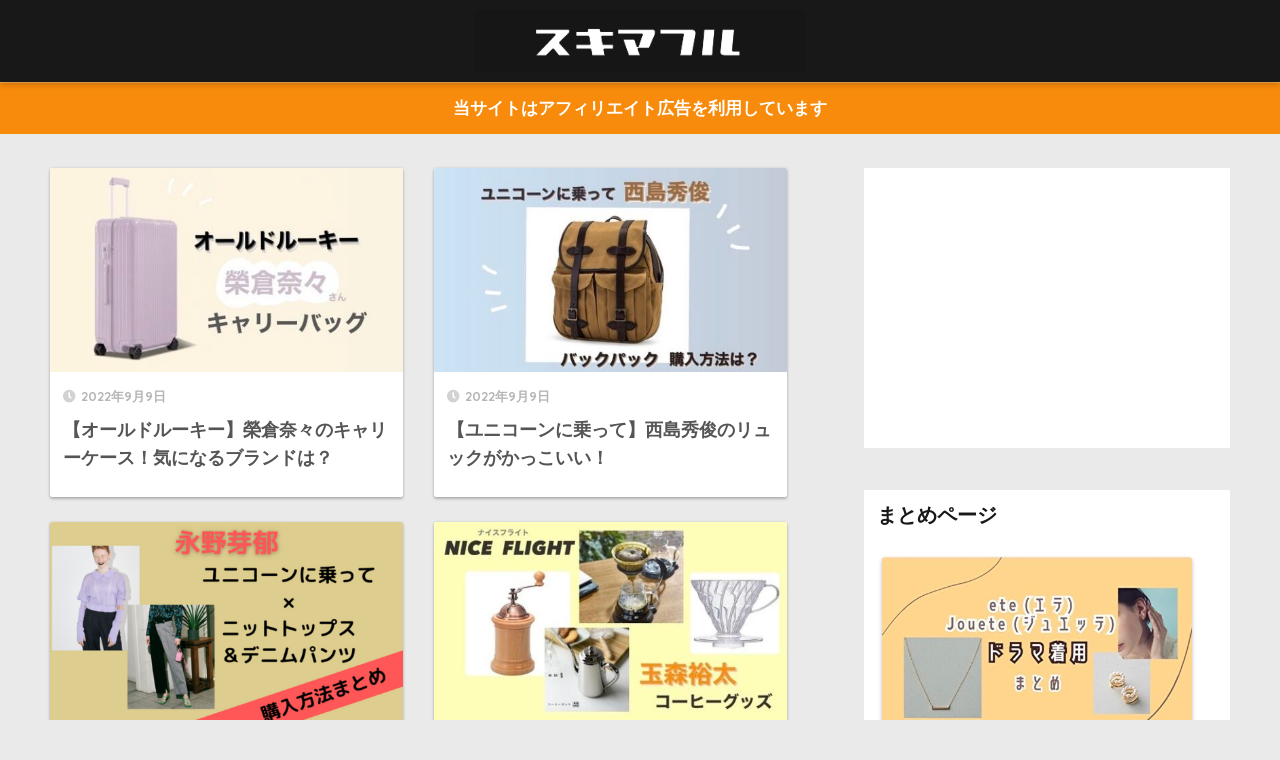

--- FILE ---
content_type: text/html; charset=UTF-8
request_url: https://sukimafull.com/category/entertainment/%E3%83%89%E3%83%A9%E3%83%9E/page/57/
body_size: 11293
content:
<!doctype html>
<html lang="ja">
<head>
  <meta charset="utf-8">
  <meta http-equiv="X-UA-Compatible" content="IE=edge">
  <meta name="HandheldFriendly" content="True">
  <meta name="MobileOptimized" content="320">
  <meta name="viewport" content="width=device-width, initial-scale=1, viewport-fit=cover"/>
  <meta name="msapplication-TileColor" content="#f88b0b">
  <meta name="theme-color" content="#f88b0b">
  <link rel="pingback" href="https://sukimafull.com/xmlrpc.php">
  <title>「ドラマ衣装」の記事一覧 | ページ 57 | スキマフル</title>
<meta name='robots' content='max-image-preview:large' />
	<style>img:is([sizes="auto" i], [sizes^="auto," i]) { contain-intrinsic-size: 3000px 1500px }</style>
	<link rel='dns-prefetch' href='//fonts.googleapis.com' />
<link rel='dns-prefetch' href='//use.fontawesome.com' />
<link rel="alternate" type="application/rss+xml" title="スキマフル &raquo; フィード" href="https://sukimafull.com/feed/" />
<link rel="alternate" type="application/rss+xml" title="スキマフル &raquo; コメントフィード" href="https://sukimafull.com/comments/feed/" />
<link rel='stylesheet' id='sng-stylesheet-css' href='https://sukimafull.com/wp-content/themes/sango-theme/style.css?ver2_19_6' type='text/css' media='all' />
<link rel='stylesheet' id='sng-option-css' href='https://sukimafull.com/wp-content/themes/sango-theme/entry-option.css?ver2_19_6' type='text/css' media='all' />
<link rel='stylesheet' id='sng-googlefonts-css' href='https://fonts.googleapis.com/css?family=Quicksand%3A500%2C700&#038;display=swap' type='text/css' media='all' />
<link rel='stylesheet' id='sng-fontawesome-css' href='https://use.fontawesome.com/releases/v5.11.2/css/all.css' type='text/css' media='all' />
<style id='classic-theme-styles-inline-css' type='text/css'>
/*! This file is auto-generated */
.wp-block-button__link{color:#fff;background-color:#32373c;border-radius:9999px;box-shadow:none;text-decoration:none;padding:calc(.667em + 2px) calc(1.333em + 2px);font-size:1.125em}.wp-block-file__button{background:#32373c;color:#fff;text-decoration:none}
</style>
<link rel='stylesheet' id='sango_theme_gutenberg-style-css' href='https://sukimafull.com/wp-content/plugins/sango-theme-gutenberg/dist/build/style-blocks.css?version=1.69.14' type='text/css' media='all' />
<style id='sango_theme_gutenberg-style-inline-css' type='text/css'>
.is-style-sango-list-main-color li:before { background-color: #f88b0b; }.is-style-sango-list-accent-color li:before { background-color: #ffb36b; }.sgb-label-main-c { background-color: #f88b0b; }.sgb-label-accent-c { background-color: #ffb36b; }
</style>
<style id='global-styles-inline-css' type='text/css'>
:root{--wp--preset--aspect-ratio--square: 1;--wp--preset--aspect-ratio--4-3: 4/3;--wp--preset--aspect-ratio--3-4: 3/4;--wp--preset--aspect-ratio--3-2: 3/2;--wp--preset--aspect-ratio--2-3: 2/3;--wp--preset--aspect-ratio--16-9: 16/9;--wp--preset--aspect-ratio--9-16: 9/16;--wp--preset--color--black: #000000;--wp--preset--color--cyan-bluish-gray: #abb8c3;--wp--preset--color--white: #ffffff;--wp--preset--color--pale-pink: #f78da7;--wp--preset--color--vivid-red: #cf2e2e;--wp--preset--color--luminous-vivid-orange: #ff6900;--wp--preset--color--luminous-vivid-amber: #fcb900;--wp--preset--color--light-green-cyan: #7bdcb5;--wp--preset--color--vivid-green-cyan: #00d084;--wp--preset--color--pale-cyan-blue: #8ed1fc;--wp--preset--color--vivid-cyan-blue: #0693e3;--wp--preset--color--vivid-purple: #9b51e0;--wp--preset--color--sango-main: #f88b0b;--wp--preset--color--sango-pastel: #c8e4ff;--wp--preset--color--sango-accent: #ffb36b;--wp--preset--color--sango-black: #333;--wp--preset--color--sango-gray: gray;--wp--preset--color--sango-silver: whitesmoke;--wp--preset--gradient--vivid-cyan-blue-to-vivid-purple: linear-gradient(135deg,rgba(6,147,227,1) 0%,rgb(155,81,224) 100%);--wp--preset--gradient--light-green-cyan-to-vivid-green-cyan: linear-gradient(135deg,rgb(122,220,180) 0%,rgb(0,208,130) 100%);--wp--preset--gradient--luminous-vivid-amber-to-luminous-vivid-orange: linear-gradient(135deg,rgba(252,185,0,1) 0%,rgba(255,105,0,1) 100%);--wp--preset--gradient--luminous-vivid-orange-to-vivid-red: linear-gradient(135deg,rgba(255,105,0,1) 0%,rgb(207,46,46) 100%);--wp--preset--gradient--very-light-gray-to-cyan-bluish-gray: linear-gradient(135deg,rgb(238,238,238) 0%,rgb(169,184,195) 100%);--wp--preset--gradient--cool-to-warm-spectrum: linear-gradient(135deg,rgb(74,234,220) 0%,rgb(151,120,209) 20%,rgb(207,42,186) 40%,rgb(238,44,130) 60%,rgb(251,105,98) 80%,rgb(254,248,76) 100%);--wp--preset--gradient--blush-light-purple: linear-gradient(135deg,rgb(255,206,236) 0%,rgb(152,150,240) 100%);--wp--preset--gradient--blush-bordeaux: linear-gradient(135deg,rgb(254,205,165) 0%,rgb(254,45,45) 50%,rgb(107,0,62) 100%);--wp--preset--gradient--luminous-dusk: linear-gradient(135deg,rgb(255,203,112) 0%,rgb(199,81,192) 50%,rgb(65,88,208) 100%);--wp--preset--gradient--pale-ocean: linear-gradient(135deg,rgb(255,245,203) 0%,rgb(182,227,212) 50%,rgb(51,167,181) 100%);--wp--preset--gradient--electric-grass: linear-gradient(135deg,rgb(202,248,128) 0%,rgb(113,206,126) 100%);--wp--preset--gradient--midnight: linear-gradient(135deg,rgb(2,3,129) 0%,rgb(40,116,252) 100%);--wp--preset--font-size--small: 13px;--wp--preset--font-size--medium: 20px;--wp--preset--font-size--large: 36px;--wp--preset--font-size--x-large: 42px;--wp--preset--spacing--20: 0.44rem;--wp--preset--spacing--30: 0.67rem;--wp--preset--spacing--40: 1rem;--wp--preset--spacing--50: 1.5rem;--wp--preset--spacing--60: 2.25rem;--wp--preset--spacing--70: 3.38rem;--wp--preset--spacing--80: 5.06rem;--wp--preset--shadow--natural: 6px 6px 9px rgba(0, 0, 0, 0.2);--wp--preset--shadow--deep: 12px 12px 50px rgba(0, 0, 0, 0.4);--wp--preset--shadow--sharp: 6px 6px 0px rgba(0, 0, 0, 0.2);--wp--preset--shadow--outlined: 6px 6px 0px -3px rgba(255, 255, 255, 1), 6px 6px rgba(0, 0, 0, 1);--wp--preset--shadow--crisp: 6px 6px 0px rgba(0, 0, 0, 1);}:where(.is-layout-flex){gap: 0.5em;}:where(.is-layout-grid){gap: 0.5em;}body .is-layout-flex{display: flex;}.is-layout-flex{flex-wrap: wrap;align-items: center;}.is-layout-flex > :is(*, div){margin: 0;}body .is-layout-grid{display: grid;}.is-layout-grid > :is(*, div){margin: 0;}:where(.wp-block-columns.is-layout-flex){gap: 2em;}:where(.wp-block-columns.is-layout-grid){gap: 2em;}:where(.wp-block-post-template.is-layout-flex){gap: 1.25em;}:where(.wp-block-post-template.is-layout-grid){gap: 1.25em;}.has-black-color{color: var(--wp--preset--color--black) !important;}.has-cyan-bluish-gray-color{color: var(--wp--preset--color--cyan-bluish-gray) !important;}.has-white-color{color: var(--wp--preset--color--white) !important;}.has-pale-pink-color{color: var(--wp--preset--color--pale-pink) !important;}.has-vivid-red-color{color: var(--wp--preset--color--vivid-red) !important;}.has-luminous-vivid-orange-color{color: var(--wp--preset--color--luminous-vivid-orange) !important;}.has-luminous-vivid-amber-color{color: var(--wp--preset--color--luminous-vivid-amber) !important;}.has-light-green-cyan-color{color: var(--wp--preset--color--light-green-cyan) !important;}.has-vivid-green-cyan-color{color: var(--wp--preset--color--vivid-green-cyan) !important;}.has-pale-cyan-blue-color{color: var(--wp--preset--color--pale-cyan-blue) !important;}.has-vivid-cyan-blue-color{color: var(--wp--preset--color--vivid-cyan-blue) !important;}.has-vivid-purple-color{color: var(--wp--preset--color--vivid-purple) !important;}.has-black-background-color{background-color: var(--wp--preset--color--black) !important;}.has-cyan-bluish-gray-background-color{background-color: var(--wp--preset--color--cyan-bluish-gray) !important;}.has-white-background-color{background-color: var(--wp--preset--color--white) !important;}.has-pale-pink-background-color{background-color: var(--wp--preset--color--pale-pink) !important;}.has-vivid-red-background-color{background-color: var(--wp--preset--color--vivid-red) !important;}.has-luminous-vivid-orange-background-color{background-color: var(--wp--preset--color--luminous-vivid-orange) !important;}.has-luminous-vivid-amber-background-color{background-color: var(--wp--preset--color--luminous-vivid-amber) !important;}.has-light-green-cyan-background-color{background-color: var(--wp--preset--color--light-green-cyan) !important;}.has-vivid-green-cyan-background-color{background-color: var(--wp--preset--color--vivid-green-cyan) !important;}.has-pale-cyan-blue-background-color{background-color: var(--wp--preset--color--pale-cyan-blue) !important;}.has-vivid-cyan-blue-background-color{background-color: var(--wp--preset--color--vivid-cyan-blue) !important;}.has-vivid-purple-background-color{background-color: var(--wp--preset--color--vivid-purple) !important;}.has-black-border-color{border-color: var(--wp--preset--color--black) !important;}.has-cyan-bluish-gray-border-color{border-color: var(--wp--preset--color--cyan-bluish-gray) !important;}.has-white-border-color{border-color: var(--wp--preset--color--white) !important;}.has-pale-pink-border-color{border-color: var(--wp--preset--color--pale-pink) !important;}.has-vivid-red-border-color{border-color: var(--wp--preset--color--vivid-red) !important;}.has-luminous-vivid-orange-border-color{border-color: var(--wp--preset--color--luminous-vivid-orange) !important;}.has-luminous-vivid-amber-border-color{border-color: var(--wp--preset--color--luminous-vivid-amber) !important;}.has-light-green-cyan-border-color{border-color: var(--wp--preset--color--light-green-cyan) !important;}.has-vivid-green-cyan-border-color{border-color: var(--wp--preset--color--vivid-green-cyan) !important;}.has-pale-cyan-blue-border-color{border-color: var(--wp--preset--color--pale-cyan-blue) !important;}.has-vivid-cyan-blue-border-color{border-color: var(--wp--preset--color--vivid-cyan-blue) !important;}.has-vivid-purple-border-color{border-color: var(--wp--preset--color--vivid-purple) !important;}.has-vivid-cyan-blue-to-vivid-purple-gradient-background{background: var(--wp--preset--gradient--vivid-cyan-blue-to-vivid-purple) !important;}.has-light-green-cyan-to-vivid-green-cyan-gradient-background{background: var(--wp--preset--gradient--light-green-cyan-to-vivid-green-cyan) !important;}.has-luminous-vivid-amber-to-luminous-vivid-orange-gradient-background{background: var(--wp--preset--gradient--luminous-vivid-amber-to-luminous-vivid-orange) !important;}.has-luminous-vivid-orange-to-vivid-red-gradient-background{background: var(--wp--preset--gradient--luminous-vivid-orange-to-vivid-red) !important;}.has-very-light-gray-to-cyan-bluish-gray-gradient-background{background: var(--wp--preset--gradient--very-light-gray-to-cyan-bluish-gray) !important;}.has-cool-to-warm-spectrum-gradient-background{background: var(--wp--preset--gradient--cool-to-warm-spectrum) !important;}.has-blush-light-purple-gradient-background{background: var(--wp--preset--gradient--blush-light-purple) !important;}.has-blush-bordeaux-gradient-background{background: var(--wp--preset--gradient--blush-bordeaux) !important;}.has-luminous-dusk-gradient-background{background: var(--wp--preset--gradient--luminous-dusk) !important;}.has-pale-ocean-gradient-background{background: var(--wp--preset--gradient--pale-ocean) !important;}.has-electric-grass-gradient-background{background: var(--wp--preset--gradient--electric-grass) !important;}.has-midnight-gradient-background{background: var(--wp--preset--gradient--midnight) !important;}.has-small-font-size{font-size: var(--wp--preset--font-size--small) !important;}.has-medium-font-size{font-size: var(--wp--preset--font-size--medium) !important;}.has-large-font-size{font-size: var(--wp--preset--font-size--large) !important;}.has-x-large-font-size{font-size: var(--wp--preset--font-size--x-large) !important;}
:where(.wp-block-post-template.is-layout-flex){gap: 1.25em;}:where(.wp-block-post-template.is-layout-grid){gap: 1.25em;}
:where(.wp-block-columns.is-layout-flex){gap: 2em;}:where(.wp-block-columns.is-layout-grid){gap: 2em;}
:root :where(.wp-block-pullquote){font-size: 1.5em;line-height: 1.6;}
</style>
<link rel='stylesheet' id='contact-form-7-css' href='https://sukimafull.com/wp-content/plugins/contact-form-7/includes/css/styles.css' type='text/css' media='all' />
<link rel='stylesheet' id='child-style-css' href='https://sukimafull.com/wp-content/themes/sango-theme-child/style.css' type='text/css' media='all' />
<script type="text/javascript" src="https://sukimafull.com/wp-includes/js/jquery/jquery.min.js?ver=3.7.1" id="jquery-core-js"></script>
<script type="text/javascript" src="https://sukimafull.com/wp-includes/js/jquery/jquery-migrate.min.js?ver=3.4.1" id="jquery-migrate-js"></script>
<link rel="https://api.w.org/" href="https://sukimafull.com/wp-json/" /><link rel="alternate" title="JSON" type="application/json" href="https://sukimafull.com/wp-json/wp/v2/categories/18" /><link rel="EditURI" type="application/rsd+xml" title="RSD" href="https://sukimafull.com/xmlrpc.php?rsd" />
<script type="text/javascript">
<!--
/******************************************************************************
***   COPY PROTECTED BY http://chetangole.com/blog/wp-copyprotect/   version 3.1.0 ****
******************************************************************************/
function clickIE4(){
if (event.button==2){
return false;
}
}
function clickNS4(e){
if (document.layers||document.getElementById&&!document.all){
if (e.which==2||e.which==3){
return false;
}
}
}

if (document.layers){
document.captureEvents(Event.MOUSEDOWN);
document.onmousedown=clickNS4;
}
else if (document.all&&!document.getElementById){
document.onmousedown=clickIE4;
}

document.oncontextmenu=new Function("return false")
// --> 
</script>

<script type="text/javascript">
/******************************************************************************
***   COPY PROTECTED BY http://chetangole.com/blog/wp-copyprotect/   version 3.1.0 ****
******************************************************************************/
function disableSelection(target){
if (typeof target.onselectstart!="undefined") //For IE 
	target.onselectstart=function(){return false}
else if (typeof target.style.MozUserSelect!="undefined") //For Firefox
	target.style.MozUserSelect="none"
else //All other route (For Opera)
	target.onmousedown=function(){return false}
target.style.cursor = "default"
}
</script>
<meta name="robots" content="noindex,follow" /><meta property="og:title" content="「ドラマ衣装」の記事一覧" />
<meta property="og:description" content="スキマフルの「ドラマ衣装」についての投稿一覧です。" />
<meta property="og:type" content="article" />
<meta property="og:url" content="https://sukimafull.com/category/%e3%83%89%e3%83%a9%e3%83%9e/" />
<meta property="og:image" content="https://sukimafull.com/wp-content/uploads/2019/11/c5e4dcc0740a79af644b6f80ead10545.png" />
<meta name="thumbnail" content="https://sukimafull.com/wp-content/uploads/2019/11/c5e4dcc0740a79af644b6f80ead10545.png" />
<meta property="og:site_name" content="スキマフル" />
<meta name="twitter:card" content="summary_large_image" />
<!-- Google tag (gtag.js) -->
<script async src="https://www.googletagmanager.com/gtag/js?id=G-0PT53JZ9RV"></script>
<script>
  window.dataLayer = window.dataLayer || [];
  function gtag(){dataLayer.push(arguments);}
  gtag('js', new Date());

  gtag('config', 'G-0PT53JZ9RV');
</script>

<script data-ad-client="ca-pub-0808139479033775" async src="https://pagead2.googlesyndication.com/pagead/js/adsbygoogle.js"></script>	<script>
	  (function(i,s,o,g,r,a,m){i['GoogleAnalyticsObject']=r;i[r]=i[r]||function(){
	  (i[r].q=i[r].q||[]).push(arguments)},i[r].l=1*new Date();a=s.createElement(o),
	  m=s.getElementsByTagName(o)[0];a.async=1;a.src=g;m.parentNode.insertBefore(a,m)
	  })(window,document,'script','//www.google-analytics.com/analytics.js','ga');
	  ga('create', 'UA-152985901-1', 'auto');
	  ga('send', 'pageview');
	</script>
	<style type="text/css" id="custom-background-css">
body.custom-background { background-color: #eaeaea; }
</style>
	<link rel="icon" href="https://sukimafull.com/wp-content/uploads/2019/11/cropped-18a56a66c8fd06c538c189802c9ce84d-1-32x32.png" sizes="32x32" />
<link rel="icon" href="https://sukimafull.com/wp-content/uploads/2019/11/cropped-18a56a66c8fd06c538c189802c9ce84d-1-192x192.png" sizes="192x192" />
<link rel="apple-touch-icon" href="https://sukimafull.com/wp-content/uploads/2019/11/cropped-18a56a66c8fd06c538c189802c9ce84d-1-180x180.png" />
<meta name="msapplication-TileImage" content="https://sukimafull.com/wp-content/uploads/2019/11/cropped-18a56a66c8fd06c538c189802c9ce84d-1-270x270.png" />
		<style type="text/css" id="wp-custom-css">
			table {
  border-collapse: collapse;
  border: solid 2px orange;/*表全体を線で囲う*/
}
table th, table td {
  border: dashed 1px orange;/**/
  /*破線 1px オレンジ*/
}
/*余白と文字装飾は省略*/



.appreach {
  text-align: left;
  padding: 10px;
  border: 1px solid #7C7C7C;
  overflow: hidden;
}
.appreach:after {
  content: "";
  display: block;
  clear: both;
}
.appreach p {
  margin: 0;
}
.appreach a:after {
  display: none;
}
.appreach__icon {
  float: left;
  border-radius: 10%;
  overflow: hidden;
  margin: 0 3% 0 0 !important;
  width: 25% !important;
  height: auto !important;
  max-width: 120px !important;
}
.appreach__detail {
  display: inline-block;
  font-size: 20px;
  line-height: 1.5;
  width: 72%;
  max-width: 72%;
}
.appreach__detail:after {
  content: "";
  display: block;
  clear: both;
}
.appreach__name {
  font-size: 16px;
  line-height: 1.5em !important;
  max-height: 3em;
  overflow: hidden;
}
.appreach__info {
  font-size: 12px !important;
}
.appreach__developper, .appreach__price {
  margin-right: 0.5em;
}
.appreach__posted a {
  margin-left: 0.5em;
}
.appreach__links {
  float: left;
  height: 40px;
  margin-top: 8px;
  white-space: nowrap;
}
.appreach__aslink img {
  margin-right: 10px;
  height: 40px;
  width: 135px;
}
.appreach__gplink img {
  height: 40px;
  width: 134.5px;
}
.appreach__star {
  position: relative;
  font-size: 14px !important;
  height: 1.5em;
  width: 5em;
}
.appreach__star__base {
  position: absolute;
  color: #737373;
}
.appreach__star__evaluate {
  position: absolute;
  color: #ffc107;
  overflow: hidden;
  white-space: nowrap;
}

/** トマレバ **/
.tomarebalink-name p a {
  text-decoration: none;
}
.cstmreba .tomarebalink-box {
 display: table;
 width: 100%;
 vertical-align: middle;
}
.cstmreba .tomarebalink-name > a {
 display: inline-block;
 margin-bottom: 3px;
 font-size: 1.05em;
 font-weight: bold;
 line-height: 1.5;
}
.cstmreba .tomarebalink-powered-date,
.cstmreba .tomarebalink-address {
 color: silver;
 font-size: .7em;
}
.cstmreba .tomarebalink-powered-date a {
 color: silver;
}
.cstmreba .tomarebalink-image {
 display: table-cell;
 width: 80px;
 vertical-align: middle;
}
.cstmreba .tomarebalink-image a img {
 width: 100%;
}
.cstmreba .tomarebalink-info {
 display: table-cell;
 width: calc(100% - 80px);
 padding-left: 15px;
}
.cstmreba .tomarebalink-link1,
.booklink-link2 {
 margin-top: 8px;
}
.cstmreba .tomarebalink-link1 > div,
.booklink-link2 > div {
 display: inline-block;
 height: 37px;
 margin: 5px 10px 5px 0;
 padding: 0 9px;
 border-radius: 3px;
 background: #73c1ea;
 box-shadow: 0 8px 15px -5px rgba(0,0,0,.25);
 font-size: .95em;
 font-weight: bold;
 vertical-align: middle;
 line-height: 37px;
 transition: .3s ease-in-out;
}
.cstmreba .tomarebalink-link1 > div a {
 display: inline-block;
}
.cstmreba .tomarebalink-link1 > div:hover {
 box-shadow: 0 12px 15px -5px rgba(0,0,0,.25);
}
.cstmreba .tomarebalink-link1 a:before {
 padding-right: 3px;
 font-family: FontAwesome;
 content: "\f0da";
}
.tomarebalink-link1 .shoplinkrakuten {
 background: #ea7373;
}
.tomarebalink-link1 .shoplinkjalan {
 background: #f7845f;
}
.tomarebalink-link1 .shoplinkjtb {
 background: #f38c8c;
}
.tomarebalink-link1 .shoplinkknt {
 background: #6AA3EB;
}
.tomarebalink-link1 .shoplinkikyu {
 background: #8acdff;
}
.tomarebalink-link1 .shoplinkrurubu {
 background: #febd5a;
}
.tomarebalink-link1 .shoplinkyahoo {
 background: #ea7373;
}
.cstmreba .tomarebalink-link1 a {
 color: #fff;
}
/*余計な余白の削除*/
.tomarebalink-info img {
  display: none;
}
.tomarebalink-name p {
  margin-bottom: 0;
}		</style>
		<style> a{color:#0079d6}.main-c, .has-sango-main-color{color:#f88b0b}.main-bc, .has-sango-main-background-color{background-color:#f88b0b}.main-bdr, #inner-content .main-bdr{border-color:#f88b0b}.pastel-c, .has-sango-pastel-color{color:#c8e4ff}.pastel-bc, .has-sango-pastel-background-color, #inner-content .pastel-bc{background-color:#c8e4ff}.accent-c, .has-sango-accent-color{color:#ffb36b}.accent-bc, .has-sango-accent-background-color{background-color:#ffb36b}.header, #footer-menu, .drawer__title{background-color:#181818}#logo a{color:#FFF}.desktop-nav li a , .mobile-nav li a, #footer-menu a, #drawer__open, .header-search__open, .copyright, .drawer__title{color:#FFF}.drawer__title .close span, .drawer__title .close span:before{background:#FFF}.desktop-nav li:after{background:#FFF}.mobile-nav .current-menu-item{border-bottom-color:#FFF}.widgettitle, .sidebar .wp-block-group h2, .drawer .wp-block-group h2{color:#181818;background-color:#ffffff}.footer, .footer-block{background-color:#e0e4eb}.footer-block, .footer, .footer a, .footer .widget ul li a{color:#3c3c3c}#toc_container .toc_title, .entry-content .ez-toc-title-container, #footer_menu .raised, .pagination a, .pagination span, #reply-title:before, .entry-content blockquote:before, .main-c-before li:before, .main-c-b:before{color:#f88b0b}.searchform__submit, .footer-block .wp-block-search .wp-block-search__button, .sidebar .wp-block-search .wp-block-search__button, .footer .wp-block-search .wp-block-search__button, .drawer .wp-block-search .wp-block-search__button, #toc_container .toc_title:before, .ez-toc-title-container:before, .cat-name, .pre_tag > span, .pagination .current, .post-page-numbers.current, #submit, .withtag_list > span, .main-bc-before li:before{background-color:#f88b0b}#toc_container, #ez-toc-container, .entry-content h3, .li-mainbdr ul, .li-mainbdr ol{border-color:#f88b0b}.search-title i, .acc-bc-before li:before{background:#ffb36b}.li-accentbdr ul, .li-accentbdr ol{border-color:#ffb36b}.pagination a:hover, .li-pastelbc ul, .li-pastelbc ol{background:#c8e4ff}body{font-size:100%}@media only screen and (min-width:481px){body{font-size:107%}}@media only screen and (min-width:1030px){body{font-size:107%}}.totop{background:#5ba9f7}.header-info a{color:#FFF;background:linear-gradient(95deg, #f88b0b, #f88b0b)}.fixed-menu ul{background:#FFF}.fixed-menu a{color:#a2a7ab}.fixed-menu .current-menu-item a, .fixed-menu ul li a.active{color:#6bb6ff}.post-tab{background:#FFF}.post-tab > div{color:#a7a7a7}.post-tab > div.tab-active{background:linear-gradient(45deg, #bdb9ff, #67b8ff)}body{font-family:"Helvetica", "Arial", "Hiragino Kaku Gothic ProN", "Hiragino Sans", YuGothic, "Yu Gothic", "メイリオ", Meiryo, sans-serif;}.dfont{font-family:"Quicksand","Helvetica", "Arial", "Hiragino Kaku Gothic ProN", "Hiragino Sans", YuGothic, "Yu Gothic", "メイリオ", Meiryo, sans-serif;}.body_bc{background-color:eaeaea}</style></head>
<body class="archive paged category category-18 custom-background paged-57 category-paged-57 wp-theme-sango-theme wp-child-theme-sango-theme-child fa5">
    <div id="container">
    <header class="header header--center">
            <div id="inner-header" class="wrap cf">
    <div id="logo" class="header-logo h1 dfont">
    <a href="https://sukimafull.com" class="header-logo__link">
              <img src="https://sukimafull.com/wp-content/uploads/2019/11/c5e4dcc0740a79af644b6f80ead10545.png" alt="スキマフル" width="3333" height="625" class="header-logo__img">
                </a>
  </div>
  <div class="header-search">
      <label class="header-search__open" for="header-search-input"><i class="fas fa-search" aria-hidden="true"></i></label>
    <input type="checkbox" class="header-search__input" id="header-search-input" onclick="document.querySelector('.header-search__modal .searchform__input').focus()">
  <label class="header-search__close" for="header-search-input"></label>
  <div class="header-search__modal">
    <form role="search" method="get" class="searchform" action="https://sukimafull.com/">
  <div>
    <input type="search" class="searchform__input" name="s" value="" placeholder="検索" />
    <button type="submit" class="searchform__submit" aria-label="検索"><i class="fas fa-search" aria-hidden="true"></i></button>
  </div>
</form>  </div>
</div>  </div>
    </header>
      <div class="header-info ">
    <a href="">
      当サイトはアフィリエイト広告を利用しています    </a>
  </div>
  <div id="content">
    <div id="inner-content" class="wrap cf">
      <main id="main" class="m-all t-2of3 d-5of7 cf" role="main">
            <div class="cardtype cf">
        <article class="cardtype__article">
    <a class="cardtype__link" href="https://sukimafull.com/eikuranana-drama-suitcase/">
      <p class="cardtype__img">
        <img src="https://sukimafull.com/wp-content/uploads/2022/09/IMG_6356-520x300.jpg" alt="【オールドルーキー】榮倉奈々のキャリーケース！気になるブランドは？" loading="lazy" width="520" height="300" />
      </p>
      <div class="cardtype__article-info">
        <time class="pubdate entry-time dfont" itemprop="datePublished" datetime="2022-09-09">2022年9月9日</time>        <h2>【オールドルーキー】榮倉奈々のキャリーケース！気になるブランドは？</h2>
      </div>
    </a>
    </article>
  <article class="cardtype__article">
    <a class="cardtype__link" href="https://sukimafull.com/nishijimahidetoshi-filson-bagpack/">
      <p class="cardtype__img">
        <img src="https://sukimafull.com/wp-content/uploads/2022/09/IMG_6305-520x300.jpg" alt="【ユニコーンに乗って】西島秀俊のリュックがかっこいい！" loading="lazy" width="520" height="300" />
      </p>
      <div class="cardtype__article-info">
        <time class="pubdate entry-time dfont" itemprop="datePublished" datetime="2022-09-09">2022年9月9日</time>        <h2>【ユニコーンに乗って】西島秀俊のリュックがかっこいい！</h2>
      </div>
    </a>
    </article>
  <article class="cardtype__article">
    <a class="cardtype__link" href="https://sukimafull.com/naganomei-denimpants/">
      <p class="cardtype__img">
        <img src="https://sukimafull.com/wp-content/uploads/2022/09/4f5f6b380f87d3b924560c4d8439e3d3-520x300.png" alt="ユニコーンに乗って永野芽郁の最終回の衣装！デニムパンツ＆ニットトップスのブランドは？" loading="lazy" width="520" height="300" />
      </p>
      <div class="cardtype__article-info">
        <time class="pubdate entry-time dfont" itemprop="datePublished" datetime="2022-09-05">2022年9月5日</time>        <h2>ユニコーンに乗って永野芽郁の最終回の衣装！デニムパンツ＆ニットトップスのブランドは？</h2>
      </div>
    </a>
    </article>
  <article class="cardtype__article">
    <a class="cardtype__link" href="https://sukimafull.com/niceflight-kismyft2-tamamori-coffee/">
      <p class="cardtype__img">
        <img src="https://sukimafull.com/wp-content/uploads/2022/08/IMG_5789-520x300.jpg" alt="【ナイスフライト】キスマイ・玉森裕太のコーヒーグッツ！購入方法は？" loading="lazy" width="520" height="300" />
      </p>
      <div class="cardtype__article-info">
        <time class="pubdate entry-time dfont" itemprop="datePublished" datetime="2022-08-31">2022年8月31日</time>        <h2>【ナイスフライト】キスマイ・玉森裕太のコーヒーグッツ！購入方法は？</h2>
      </div>
    </a>
    </article>
  <article class="cardtype__article">
    <a class="cardtype__link" href="https://sukimafull.com/arimurakasumi-cardigan/">
      <p class="cardtype__img">
        <img src="https://sukimafull.com/wp-content/uploads/2022/08/316dc7a1d4650ed79598cb705508e6a9-520x300.png" alt="【石子と羽男】有村架純のカーディガンの衣装のブランドは？" loading="lazy" width="520" height="300" />
      </p>
      <div class="cardtype__article-info">
        <time class="pubdate entry-time dfont" itemprop="datePublished" datetime="2022-08-29">2022年8月29日</time>        <h2>【石子と羽男】有村架純のカーディガンの衣装のブランドは？</h2>
      </div>
    </a>
    </article>
  <article class="cardtype__article">
    <a class="cardtype__link" href="https://sukimafull.com/naganomei-unicorn/">
      <p class="cardtype__img">
        <img src="https://sukimafull.com/wp-content/uploads/2022/08/3162d152586f7b8a8bbc929721d6c52a-520x300.png" alt="【ユニコーンに乗って】永野芽郁トップスの衣装のブランドは？" loading="lazy" width="520" height="300" />
      </p>
      <div class="cardtype__article-info">
        <time class="pubdate entry-time dfont" itemprop="datePublished" datetime="2022-08-29">2022年8月29日</time>        <h2>【ユニコーンに乗って】永野芽郁トップスの衣装のブランドは？</h2>
      </div>
    </a>
    </article>
  <article class="cardtype__article">
    <a class="cardtype__link" href="https://sukimafull.com/ikutaerika-dorama-vest/">
      <p class="cardtype__img">
        <img src="https://sukimafull.com/wp-content/uploads/2022/08/IMG_5752-520x300.jpg" alt="【オールドルーキー】生田絵梨花のベスト・気になるブランドは？" loading="lazy" width="520" height="300" />
      </p>
      <div class="cardtype__article-info">
        <time class="pubdate entry-time dfont" itemprop="datePublished" datetime="2022-08-28">2022年8月28日</time>        <h2>【オールドルーキー】生田絵梨花のベスト・気になるブランドは？</h2>
      </div>
    </a>
    </article>
  <article class="cardtype__article">
    <a class="cardtype__link" href="https://sukimafull.com/arimurakasumi-tops/">
      <p class="cardtype__img">
        <img src="https://sukimafull.com/wp-content/uploads/2022/08/1b3d240889d3e920b4e90c606ba81503-520x300.png" alt="【石子と羽男】有村架純のノースリーブトップスのブランドは？" loading="lazy" width="520" height="300" />
      </p>
      <div class="cardtype__article-info">
        <time class="pubdate entry-time dfont" itemprop="datePublished" datetime="2022-08-09">2022年8月9日</time>        <h2>【石子と羽男】有村架純のノースリーブトップスのブランドは？</h2>
      </div>
    </a>
    </article>
  <article class="cardtype__article">
    <a class="cardtype__link" href="https://sukimafull.com/arimurakasumi-skirt/">
      <p class="cardtype__img">
        <img src="https://sukimafull.com/wp-content/uploads/2022/08/34da88a4f3173515d68dd98942e47c4b-520x300.png" alt="【石子と羽男】有村架純のスカートのブランドと購入方法！" loading="lazy" width="520" height="300" />
      </p>
      <div class="cardtype__article-info">
        <time class="pubdate entry-time dfont" itemprop="datePublished" datetime="2022-08-09">2022年8月9日</time>        <h2>【石子と羽男】有村架純のスカートのブランドと購入方法！</h2>
      </div>
    </a>
    </article>
  <article class="cardtype__article">
    <a class="cardtype__link" href="https://sukimafull.com/oldrookie-ikutaerika-nogizaka46/">
      <p class="cardtype__img">
        <img src="https://sukimafull.com/wp-content/uploads/2022/08/IMG_5093-520x300.jpg" alt="【オールドルーキー】生田絵梨花のトートバッグ！気になるブランドは？" loading="lazy" width="520" height="300" />
      </p>
      <div class="cardtype__article-info">
        <time class="pubdate entry-time dfont" itemprop="datePublished" datetime="2022-08-04">2022年8月4日</time>        <h2>【オールドルーキー】生田絵梨花のトートバッグ！気になるブランドは？</h2>
      </div>
    </a>
    </article>
    </div>
<nav class="pagination dfont" role="navigation" aria-label="ページネーション"><ul class='page-numbers'>
	<li><a class="prev page-numbers" aria-label="前へ" href="https://sukimafull.com/category/entertainment/%E3%83%89%E3%83%A9%E3%83%9E/page/56/"><i class="fa fa-chevron-left"></i></a></li>
	<li><a class="page-numbers" href="https://sukimafull.com/category/entertainment/%E3%83%89%E3%83%A9%E3%83%9E/">1</a></li>
	<li><span class="page-numbers dots">&hellip;</span></li>
	<li><a class="page-numbers" href="https://sukimafull.com/category/entertainment/%E3%83%89%E3%83%A9%E3%83%9E/page/56/">56</a></li>
	<li><span aria-current="page" class="page-numbers current">57</span></li>
	<li><a class="page-numbers" href="https://sukimafull.com/category/entertainment/%E3%83%89%E3%83%A9%E3%83%9E/page/58/">58</a></li>
	<li><span class="page-numbers dots">&hellip;</span></li>
	<li><a class="page-numbers" href="https://sukimafull.com/category/entertainment/%E3%83%89%E3%83%A9%E3%83%9E/page/77/">77</a></li>
	<li><a class="next page-numbers" aria-label="次へ" href="https://sukimafull.com/category/entertainment/%E3%83%89%E3%83%A9%E3%83%9E/page/58/"><i class="fa fa-chevron-right"></i></a></li>
</ul>
</nav>      </main>
        <div id="sidebar1" class="sidebar m-all t-1of3 d-2of7 last-col cf" role="complementary">
    <aside class="insidesp">
              <div id="notfix" class="normal-sidebar">
          <div id="custom_html-11" class="widget_text widget widget_custom_html"><div class="textwidget custom-html-widget"><script async src="https://pagead2.googlesyndication.com/pagead/js/adsbygoogle.js?client=ca-pub-0808139479033775"
     crossorigin="anonymous"></script>
<!-- スキマサイドバー上 -->
<ins class="adsbygoogle"
     style="display:block"
     data-ad-client="ca-pub-0808139479033775"
     data-ad-slot="5557726357"
     data-ad-format="auto"
     data-full-width-responsive="true"></ins>
<script>
     (adsbygoogle = window.adsbygoogle || []).push({});
</script></div></div><div id="custom_html-5" class="widget_text widget widget_custom_html"><h4 class="widgettitle dfont has-fa-before">まとめページ</h4><div class="textwidget custom-html-widget"><center><a class="c_linkto" href="https://sukimafull.com/drama-ete-jouete-earring/">
  <span><img width="520" height="300" src="https://sukimafull.com/wp-content/uploads/2023/10/IMG_5763-520x300.jpg" class="attachment-thumb-520 size-thumb-520 wp-post-image" alt="ドラマ着用　アクセサリー　ete.jouete" decoding="async" loading="lazy" /></span>
  <span class="c_linkto_text">ドラマ着用ete（エテ）Jouete（ジュエッテ）のアクセサリーまとめ</span>
</a></center>
<center><a class="c_linkto" href="https://sukimafull.com/drama-thenorthface-coat/">
  <span><img width="520" height="300" src="https://sukimafull.com/wp-content/uploads/2023/01/IMG_4035-520x300.jpg" class="attachment-thumb-520 size-thumb-520 wp-post-image" alt="ダウンジャケット　ノースフェイス　ドラマ衣装" decoding="async" loading="lazy" /></span>
  <span class="c_linkto_text">2021-2024年ドラマで着用！ノースフェイスや秋冬アウター・ダウンまとめ</span>
</a></center>
<center><a class="c_linkto" href="https://sukimafull.com/drama-smartphonecase/">
  <span><img width="520" height="300" src="https://sukimafull.com/wp-content/uploads/2023/03/IMG_2161-520x300.jpg" class="attachment-thumb-520 size-thumb-520 wp-post-image" alt="ドラマ　スマホケース　かわいい" decoding="async" loading="lazy" /></span>
  <span class="c_linkto_text">【silent・クロサギなど】2021～2023年ドラマのスマホケース・購入可能品が多数！</span>
</a></center>
<center><a class="c_linkto" href="https://sukimafull.com/silent-clothes-drama/">
  <span><img width="520" height="300" src="https://sukimafull.com/wp-content/uploads/2022/11/IMG_4587-520x300.jpg" class="attachment-thumb-520 size-thumb-520 wp-post-image" alt="silent　衣装　川口春奈　目黒蓮" decoding="async" loading="lazy" /></span>
  <span class="c_linkto_text">silentの衣装！川口春奈・目黒蓮・鈴鹿央士・他出演者まとめ</span>
</a></center>
<center><a class="c_linkto" href="https://sukimafull.com/drama/">
  <span><img width="520" height="300" src="https://sukimafull.com/wp-content/uploads/2020/12/d1f8405b53bcc215daebba633aa1dbab-520x300.jpg" class="attachment-thumb-520 size-thumb-520 wp-post-image" alt="ドラマ　まとめページ" decoding="async" loading="lazy" /></span>
  <span class="c_linkto_text">【ドラマ】注目のキャスト・ファッション・ロケ地・考察・ネタバレはこちら！</span>
</a></center>
<center><a class="c_linkto" href="https://sukimafull.com/fashion/">
  <span><img width="520" height="300" src="https://sukimafull.com/wp-content/uploads/2020/08/b1051f5eae86fb1032430a41b745e411-520x300.jpg" class="attachment-thumb-520 size-thumb-520 wp-post-image" alt="芸能人　ファッション　私服　衣装" decoding="async" loading="lazy" /></span>
  <span class="c_linkto_text">芸能人の私服やドラマ衣装！ファッション・ブランド情報を総まとめ！</span>
</a></center>
<center><a class="c_linkto" href="https://sukimafull.com/gourmet/">
  <span><img width="520" height="300" src="https://sukimafull.com/wp-content/uploads/2020/09/5df0773311733f4557a08a6e73356618-520x300.jpg" class="attachment-thumb-520 size-thumb-520 wp-post-image" alt="芸能人　ドラマ　お菓子　まとめ" decoding="async" loading="lazy" /></span>
  <span class="c_linkto_text">芸能人の差し入れやドラマ・テレビで話題のお菓子まとめ！</span>
</a></center>
<center><a class="c_linkto" href="https://sukimafull.com/rakuten/">
  <span><img width="520" height="300" src="https://sukimafull.com/wp-content/uploads/2022/01/296ee60e19b735e046363c3d9e740442-520x300.png" class="attachment-thumb-520 size-thumb-520 wp-post-image" alt="楽天　お得な日　一覧" decoding="async" loading="lazy" /></span>
  <span class="c_linkto_text">楽天攻略！知って得する購入テクニックと注目のファションショップ！</span>
</a></center>

</div></div><div id="search-2" class="widget widget_search"><form role="search" method="get" class="searchform" action="https://sukimafull.com/">
  <div>
    <input type="search" class="searchform__input" name="s" value="" placeholder="検索" />
    <button type="submit" class="searchform__submit" aria-label="検索"><i class="fas fa-search" aria-hidden="true"></i></button>
  </div>
</form></div><div id="categories-2" class="widget widget_categories"><h4 class="widgettitle dfont has-fa-before">カテゴリー</h4>
			<ul>
					<li class="cat-item cat-item-10"><a href="https://sukimafull.com/category/entertainment/">エンタメ</a>
</li>
	<li class="cat-item cat-item-14"><a href="https://sukimafull.com/category/sports/">スポーツ</a>
</li>
	<li class="cat-item cat-item-23"><a href="https://sukimafull.com/category/%e6%98%a0%e7%94%bb/">ドラマ・映画</a>
</li>
	<li class="cat-item cat-item-18 current-cat"><a aria-current="page" href="https://sukimafull.com/category/%e3%83%89%e3%83%a9%e3%83%9e/">ドラマ衣装</a>
</li>
	<li class="cat-item cat-item-1"><a href="https://sukimafull.com/category/lifestyle/">ライフスタイル</a>
</li>
	<li class="cat-item cat-item-17"><a href="https://sukimafull.com/category/actor%e3%83%bbactress/">俳優・女優</a>
</li>
	<li class="cat-item cat-item-12"><a href="https://sukimafull.com/category/social/">社会</a>
</li>
			</ul>

			</div><div id="custom_html-10" class="widget_text widget widget_custom_html"><div class="textwidget custom-html-widget"><script async src="https://pagead2.googlesyndication.com/pagead/js/adsbygoogle.js?client=ca-pub-0808139479033775"
     crossorigin="anonymous"></script>
<!-- スキマフル　サイドバー -->
<ins class="adsbygoogle"
     style="display:block"
     data-ad-client="ca-pub-0808139479033775"
     data-ad-slot="6897345296"
     data-ad-format="auto"
     data-full-width-responsive="true"></ins>
<script>
     (adsbygoogle = window.adsbygoogle || []).push({});
</script></div></div>        </div>
                </aside>
  </div>
    </div>
  </div>

      <footer class="footer">
                <div id="footer-menu">
          <div>
            <a class="footer-menu__btn dfont" href="https://sukimafull.com/"><i class="fas fa-home" aria-hidden="true"></i> HOME</a>
          </div>
          <nav>
            <div class="footer-links cf"><ul id="menu-%e3%83%95%e3%83%83%e3%82%bf%e3%83%bc%e3%83%a1%e3%83%8b%e3%83%a5%e3%83%bc" class="nav footer-nav cf"><li id="menu-item-77" class="menu-item menu-item-type-post_type menu-item-object-page menu-item-77"><a href="https://sukimafull.com/%e3%83%97%e3%83%a9%e3%82%a4%e3%83%90%e3%82%b7%e3%83%bc%e3%83%9d%e3%83%aa%e3%82%b7%e3%83%bc/">プライバシーポリシー</a></li>
<li id="menu-item-78" class="menu-item menu-item-type-post_type menu-item-object-page menu-item-78"><a href="https://sukimafull.com/%e3%81%8a%e5%95%8f%e3%81%84%e5%90%88%e3%82%8f%e3%81%9b/">お問い合わせ</a></li>
</ul></div>                      </nav>
          <p class="copyright dfont">
            &copy; 2026            スキマフル            All rights reserved.
          </p>
        </div>
      </footer>
    </div>
    <script type="speculationrules">
{"prefetch":[{"source":"document","where":{"and":[{"href_matches":"\/*"},{"not":{"href_matches":["\/wp-*.php","\/wp-admin\/*","\/wp-content\/uploads\/*","\/wp-content\/*","\/wp-content\/plugins\/*","\/wp-content\/themes\/sango-theme-child\/*","\/wp-content\/themes\/sango-theme\/*","\/*\\?(.+)"]}},{"not":{"selector_matches":"a[rel~=\"nofollow\"]"}},{"not":{"selector_matches":".no-prefetch, .no-prefetch a"}}]},"eagerness":"conservative"}]}
</script>
<script type="text/javascript">
disableSelection(document.body)
</script>
<script type="text/javascript" src="https://sukimafull.com/wp-includes/js/dist/hooks.min.js?ver=4d63a3d491d11ffd8ac6" id="wp-hooks-js"></script>
<script type="text/javascript" src="https://sukimafull.com/wp-includes/js/dist/i18n.min.js?ver=5e580eb46a90c2b997e6" id="wp-i18n-js"></script>
<script type="text/javascript" id="wp-i18n-js-after">
/* <![CDATA[ */
wp.i18n.setLocaleData( { 'text direction\u0004ltr': [ 'ltr' ] } );
/* ]]> */
</script>
<script type="text/javascript" src="https://sukimafull.com/wp-content/plugins/contact-form-7/includes/swv/js/index.js" id="swv-js"></script>
<script type="text/javascript" id="contact-form-7-js-translations">
/* <![CDATA[ */
( function( domain, translations ) {
	var localeData = translations.locale_data[ domain ] || translations.locale_data.messages;
	localeData[""].domain = domain;
	wp.i18n.setLocaleData( localeData, domain );
} )( "contact-form-7", {"translation-revision-date":"2025-10-29 09:23:50+0000","generator":"GlotPress\/4.0.3","domain":"messages","locale_data":{"messages":{"":{"domain":"messages","plural-forms":"nplurals=1; plural=0;","lang":"ja_JP"},"This contact form is placed in the wrong place.":["\u3053\u306e\u30b3\u30f3\u30bf\u30af\u30c8\u30d5\u30a9\u30fc\u30e0\u306f\u9593\u9055\u3063\u305f\u4f4d\u7f6e\u306b\u7f6e\u304b\u308c\u3066\u3044\u307e\u3059\u3002"],"Error:":["\u30a8\u30e9\u30fc:"]}},"comment":{"reference":"includes\/js\/index.js"}} );
/* ]]> */
</script>
<script type="text/javascript" id="contact-form-7-js-before">
/* <![CDATA[ */
var wpcf7 = {
    "api": {
        "root": "https:\/\/sukimafull.com\/wp-json\/",
        "namespace": "contact-form-7\/v1"
    }
};
/* ]]> */
</script>
<script type="text/javascript" src="https://sukimafull.com/wp-content/plugins/contact-form-7/includes/js/index.js" id="contact-form-7-js"></script>
<script type="text/javascript" id="sango_theme_client-block-js-js-extra">
/* <![CDATA[ */
var sgb_client_options = {"site_url":"https:\/\/sukimafull.com","is_logged_in":""};
/* ]]> */
</script>
<script type="text/javascript" src="https://sukimafull.com/wp-content/plugins/sango-theme-gutenberg/dist/client.build.js?version=1.69.14" id="sango_theme_client-block-js-js"></script>
          </body>
</html>


--- FILE ---
content_type: text/html; charset=utf-8
request_url: https://www.google.com/recaptcha/api2/aframe
body_size: 268
content:
<!DOCTYPE HTML><html><head><meta http-equiv="content-type" content="text/html; charset=UTF-8"></head><body><script nonce="8l-fEmUk5xEK9RliuWqISw">/** Anti-fraud and anti-abuse applications only. See google.com/recaptcha */ try{var clients={'sodar':'https://pagead2.googlesyndication.com/pagead/sodar?'};window.addEventListener("message",function(a){try{if(a.source===window.parent){var b=JSON.parse(a.data);var c=clients[b['id']];if(c){var d=document.createElement('img');d.src=c+b['params']+'&rc='+(localStorage.getItem("rc::a")?sessionStorage.getItem("rc::b"):"");window.document.body.appendChild(d);sessionStorage.setItem("rc::e",parseInt(sessionStorage.getItem("rc::e")||0)+1);localStorage.setItem("rc::h",'1769903635201');}}}catch(b){}});window.parent.postMessage("_grecaptcha_ready", "*");}catch(b){}</script></body></html>